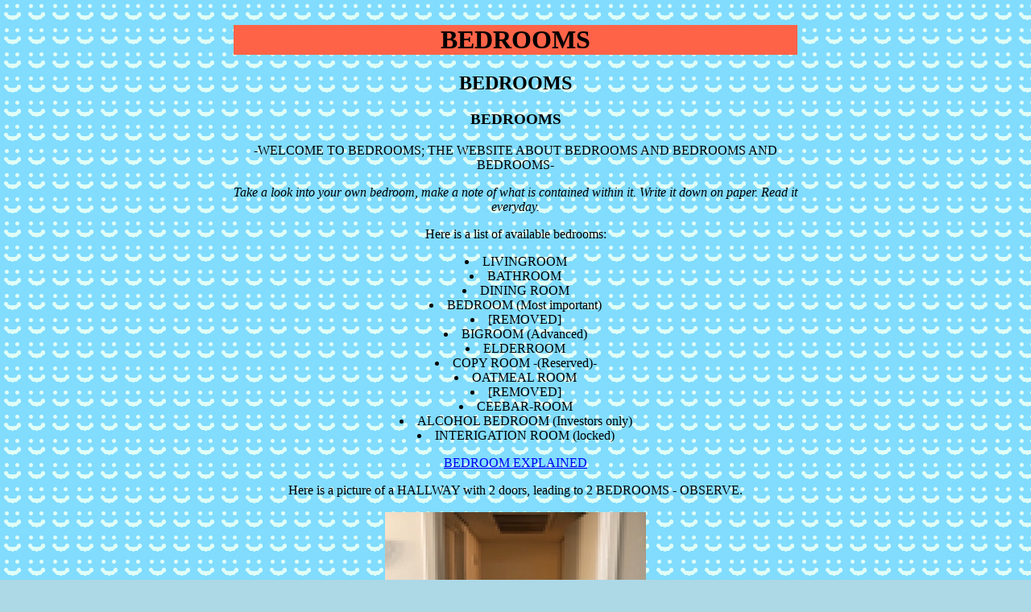

--- FILE ---
content_type: text/html
request_url: https://bedrooms.neocities.org/
body_size: 895
content:
<!DOCTYPE html>
<html>
  <head>
    <meta charset="UTF-8">
    <meta name="viewport" content="width=device-width, initial-scale=1.0">
    <title>The web site of bedrooms</title>
    <!-- The style.css file allows you to change the look of your web pages.
         If you include the next line in all your web pages, they will all share the same look.
         This makes it easier to make new pages for your site. -->
    <link href="/style.css" rel="stylesheet" type="text/css" media="all">
  </head>
  <body align="center">
    
 
  <h1 style="background-color:tomato;">BEDROOMS</h1>
  <h2>BEDROOMS</h2>
  <h3>BEDROOMS</h3>
 

    <p> -WELCOME TO BEDROOMS; THE WEBSITE ABOUT BEDROOMS AND BEDROOMS AND BEDROOMS-</p>

    <p><em>Take a look into your own bedroom, make a note of what is contained within it. Write it down on paper. Read it everyday. </em></p>


    <p>Here is a list of available bedrooms:</p>

    <p>
      <li>LIVINGROOM</li>
      <li>BATHROOM</li>
      <li>DINING ROOM</li>
      <li>BEDROOM (Most important)</li>
      <li>[REMOVED]</li>
      <li>BIGROOM (Advanced)</li>
      <li>ELDERROOM</li>
      <li>COPY ROOM -(Reserved)-
      <li>OATMEAL ROOM</li>
      <li>[REMOVED]</li>
      <li>CEEBAR-ROOM</li>
      <li>ALCOHOL BEDROOM (Investors only)</li>
      <li>INTERIGATION ROOM (locked)</li>
    </p>
    
    <a href="https://www.youtube.com/watch?v=PflAiFni70E">BEDROOM EXPLAINED</a>
    
    <p>Here is a picture of a HALLWAY with 2 doors, leading to 2 BEDROOMS - OBSERVE.<br>
    <br>
    <img src="bedrooms3.jpg"<br>
    <br>
    <input type="button" onclick="location.href='index2.html';" value="CLICK HERE FOR YOUR ASSIGNMENT" />

    <p>BEDROOMS is always getting updated with the latest BEDROOMS. Check back periodically on BEDROOMS.</p>
    <small>USER: "Iamdank69" not allowed on website, if you are them: Please leave.</small><br>
    <br>
    
  </body>
</html>

<style>
body {
  background-image: url('smile.jpg');
}
</style>


--- FILE ---
content_type: text/css
request_url: https://bedrooms.neocities.org/style.css
body_size: 203
content:
/* CSS is how you can add style to your website, such as colors, fonts, and positioning of your
   HTML content. To learn how to do something, just try searching Google for questions like
   "how to change link color." */

body {
  background-color: lightblue;
  color: black;
  font-family: Verdana;
  padding: 10px;
  margin: auto;
  max-width:700px;
}